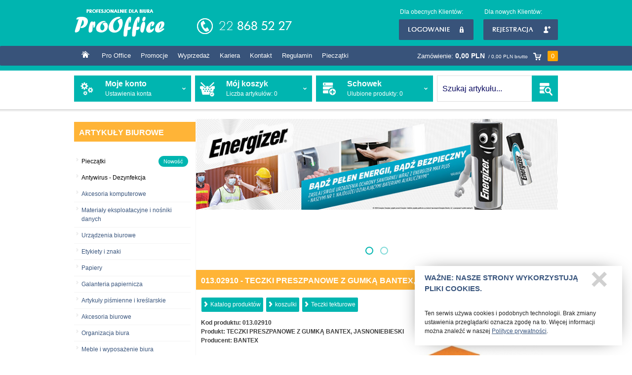

--- FILE ---
content_type: text/html
request_url: https://www.prooffice.waw.pl/koszulki-1/teczki-tekturowe/013-02910-teczki-preszpanowe-z-gumka-bantex-jasnoniebieski-1934.html
body_size: 17124
content:
<!DOCTYPE html>
<html lang="pl">
<head> 
<meta http-equiv="Content-Type" content="text/html; charset=ISO-8859-2">
<link href="/favicon.ico" rel="shortcut icon">
<title>Artykuły Biurowe i Szkolne - Pro Office Warszawa - Opis produktu</title> 
<meta name="keywords" content="Wykonane, bardzo, mocnego, kartonu., Trzy, wewnętrzne, skrzydła., Narożnikowe, płaskie, gumki, zamykające, kolorze, teczki., Format:">
<meta name="description" content=". Wykonane z bardzo mocnego kartonu. Trzy wewnętrzne skrzydła. Narożnikowe, płaskie gumki zamykające w kolorze teczki. Format:">
<meta name="viewport" content="width=device-width, initial-scale=1, maximum-scale=1"> 
<!--[if IE]><meta http-equiv='X-UA-Compatible' content='IE=edge,chrome=1'><![endif]-->
<link href="/humans.txt" rel="author">
<meta name="google-site-verification" content="SgrUzFTI0qjOWp61bBJVgIp6gv4itO1YIhYoaRZA15E" />
<meta property="og:url" content="https://www.prooffice.waw.pl">
<meta property="og:title" content="Pro Office">          
<meta property="og:site_name" content="Artykuły Biurowe i Szkolne - Pro Office Warszawa - Opis produktu">
<meta property="og:description" content=". Wykonane z bardzo mocnego kartonu. Trzy wewnętrzne skrzydła. Narożnikowe, płaskie gumki zamykające w kolorze teczki. Format:">
<meta property="og:type" content="company">
<meta property="og:image" content="https://www.prooffice.waw.pl/images/logo.png"/> 
<link rel="stylesheet" media="screen" href="/styles_21a979c32b976716e8efb47946f53023.css">   
<link rel="stylesheet" href="/font-awesome/css/font-awesome.min.css">
<!--[if lt IE 9]><script src="/scripts/html5.js"></script><![endif]-->    
<!--[if lte IE 7]><link rel="stylesheet" href="/scripts/lte_ie7.css" media="screen"><![endif]-->
<!--[if lte IE 6]><link rel="stylesheet" href="/scripts/lte_ie6.css" media="screen"><![endif]-->
<!--[if IE 7]><link rel="stylesheet" href="/scripts/ie7.css" media="screen"><![endif]-->                                                                    
<script src="//ajax.googleapis.com/ajax/libs/jquery/1.8.3/jquery.min.js"></script>      
<script src="/scripts/scripts.min.js?v=0.1" type="text/javascript"></script>    

<script type="text/javascript">var logged="";</script>   
</head>
<body>      
<div class="wrapper">
     
    <div class="header-wrapper">
        <div class="header-container">
            <div class="header">
                <div class="header-logo">
                    <a href="/" title="Strona główna"><img src="/images/logo.png" alt="Strona główna" height="63" /></a>
                </div>
                <div class="header-menu-container">
                    <div class="buttons-container">
                                                <div class="header-login">
                            Dla obecnych Klientów:<br>
                            <ul>
                                <li>
                                    <a href="/logowanie" class="button-login">Logowanie</a>
                                    <ul>
                                        <li>
                                            <form name="login-miniform" action="/logowanie?action=process" method="post">
                                            <div class="header-login-form-input-login"><input type="text" name="login" maxlength="40" placeholder="E-mail"></div>
                                            <div class="header-login-form-input-pass"><input type="password" name="password" maxlength="40" placeholder="Hasło"></div>
                                            <div class="clear"></div>
                                            <div class="header-login-form-rememberme"><input type="checkbox" name="rememberme" id="rememberme" value="1"><label for="rememberme">Pamiętaj mnie</label></div>
                                            <div class="clear"></div>
                                            <div class="header-login-form-remindme"><a href="/przypomnienie-hasla">Nie pamiętasz hasła?</a></div>
                                            <div class="header-login-form-submit">                                                
                                                <button type="submit">Zaloguj się</button></div>
                                            </form>
                                        </li>
                                    </ul>
                                </li>
                            </ul>
                        </div>
                        <div class="header-register">
                            Dla nowych Klientów:<br>
                            <ul>
                                <li>
                                    <a href="/rejestracja" class="button-register">Rejestracja</a>
                                </li>
                            </ul>
                        </div>
                                                                    </div>
                </div><!--header-menu-container--> 
                <div class="clear"></div>
            </div><!--header-->
            <div class="clear"></div>
            <div class="header-bottom-menu">
                <div class="menu-container">
                    <ul>  
                        <li class="menu-buttons-top"><a href="/"><img src="/images/home.png" alt="Strona główna"></a></li><li class="menu-buttons-top"><a href="/pro-office.php" title="Kim jesteśmy, czym się zajmujemy">Pro Office</a></li><li class="menu-buttons-top"><a href="/promocje" title="Nasze promocje">Promocje</a></li><li class="menu-buttons-top"><a href="/wyprzedaz" title="Wyprzedaż artykułów">Wyprzedaż</a></li><li class="menu-buttons-top"><a href="/kariera" title="Rekrutacja pracowników">Kariera</a></li><li class="menu-buttons-top"><a href="/kontakt" title="Skontaktuj się z nami">Kontakt</a></li><li class="menu-buttons-top"><a href="/regulamin" title="Regulamin korzystania z e-sklepu">Regulamin</a></li><li class="menu-buttons-top"><a href="/pieczatki.php" title="Pieczątki">Pieczątki</a></li>                        <li class="menu-buttons-top cart-summary"><a href="/zamowienie" class="total_netto" title="Moje konto">Zamówienie: <b>0,00 PLN</b> <span class="total_brutto_price">/ 0,00 PLN brutto</span><span class="cart-icon"><img src="/images/header-cart-icon.png" alt="Liczba produktów w koszyku"></span><span class="total-products-span">0</span></a></li>      
                    </ul>
                    <div class="clear"></div> 
                </div><!--menu-container-->
                <div class="clear"></div> 
            </div><!--header-bottom-->
            <div class="clear"></div>
        </div><!--header-container--> 
                <div class="clear"></div> 
        <div class="account-menu-wrapper">
                        <div class="account-menu">
                <ul>
                    <li class="b1">
                        <a href="/moje-konto">
                            <div class="icon"></div>
                            <h2>Moje konto</h2>
                            <span>Ustawienia konta</span>
                        </a>
                                                
                    </li>
                    <li class="b2">
                        <a href="/zamowienie">
                            <div class="icon"></div>
                            <h2>Mój koszyk</h2>
                            <span>Liczba artykułów: <span class="total_products">0</span> </span>  
                        </a>
                                            </li>    
                                        <li class="b3">
                        <a href="/schowek">
                            <div class="icon"></div>
                            <h2>Schowek</h2>
                            <span>Ulubione produkty: <span id="total_favorites_products">0</span></span>
                        </a>
                                            </li>
                    <li class="b4">
                                                <form id="search_form" name="search_form" action="/artykuly-biurowe/" method="get" onsubmit="if($('#search_products_description').val() == 'Szukaj artykułu...') {$('#search_products_description').val('');}if($('#search_products_description').val().length < 3) {alert('Minimalna długość tekstu do wyszukania to 3 znaki!');return false;}">
                        <input name="szukaj" id="search_products_description" onfocus="focusSearch()" onblur="blurSearch()" autocomplete="off" onKeyPress="return submitenter(this,event)" value="Szukaj artykułu...">
                        <button id="search-button" type="submit">SZUKAJ</button>
                        </form>
                    </li>
                </ul>
            </div>
            <div class="clear"></div>
        </div>
        <div class="clear"></div>
                <div class="clear"></div>
    </div>
    <div class="clear"></div>
    <div class="page">
        <div class="main">
            <div class="col-left">
                <h2>Artykuły biurowe</h2>
                <div id="catalogtree-wrapper">
                    <div id="catalogtree">
                            <ul id="browser" class="filetree">    
                            <li class="closed expandable"><a href="/pieczatki" title="Pieczątki"><span class="folder">Pieczątki <span class="new-badge">Nowość</span></span></a></li><li class="closed expandable"><a href="/antywirus-dezynfekcja/" title="Antywirus - Dezynfekcja"><span class="folder" >Antywirus - Dezynfekcja</span></a><ul></ul></li><li class="closed expandable"><span class="folder" ><a href="/akcesoria-komputerowe/" title="Akcesoria komputerowe">Akcesoria komputerowe</span></a><ul><li><a href="/akcesoria-komputerowe/myszy/" title="Myszy"><span class="file">Myszy</span></a></li><li><a href="/akcesoria-komputerowe/klawiatury/" title="Klawiatury"><span class="file">Klawiatury</span></a></li><li><a href="/akcesoria-komputerowe/podkladki-pod-myszy-i-produkty-ergonomiczne/" title="Podkładki pod myszy i produkty ergonomiczne"><span class="file">Podkładki pod myszy i produkty ergonomiczne</span></a></li><li><a href="/akcesoria-komputerowe/pudelka-i-stojaki-na-cd-dvd/" title="Pudełka i stojaki na CD/DVD"><span class="file">Pudełka i stojaki na CD/DVD</span></a></li><li><a href="/akcesoria-komputerowe/listwy-zasilajace/" title="Listwy zasilające"><span class="file">Listwy zasilające</span></a></li><li><a href="/akcesoria-komputerowe/lrodki-czyszczace/" title="Środki czyszczące"><span class="file">Środki czyszczące</span></a></li><li><a href="/akcesoria-komputerowe/podnozki/" title="Podnóżki"><span class="file">Podnóżki</span></a></li><li><a href="/akcesoria-komputerowe/uchwyty-podstawki-i-wysiegniki/" title="Uchwyty, podstawki i wysięgniki"><span class="file">Uchwyty, podstawki i wysięgniki</span></a></li><li><a href="/akcesoria-komputerowe/torby-na-notebooki/" title="Torby na notebooki"><span class="file">Torby na notebooki</span></a></li><li><a href="/akcesoria-komputerowe/glolniki/" title="Głośniki"><span class="file">Głośniki</span></a></li><li><a href="/akcesoria-komputerowe/sluchawki/" title="Słuchawki"><span class="file">Słuchawki</span></a></li></ul></li><li class="closed expandable"><span class="folder" ><a href="/materialy-eksploatacyjne-i-nosniki-danych/" title="Materiały eksploatacyjne i nośniki danych">Materiały eksploatacyjne i nośniki danych</span></a><ul><li><a href="/materialy-eksploatacyjne-i-nosniki-danych/tusze-i-tonery-do-drukarek/" title="Tusze i tonery do drukarek"><span class="file">Tusze i tonery do drukarek</span></a></li><li><a href="/materialy-eksploatacyjne-i-nosniki-danych/plyty-cd/" title="Płyty CD"><span class="file">Płyty CD</span></a></li><li><a href="/materialy-eksploatacyjne-i-nosniki-danych/plyty-dvd/" title="Płyty DVD"><span class="file">Płyty DVD</span></a></li><li><a href="/materialy-eksploatacyjne-i-nosniki-danych/noasaniki-danych/" title="Nośniki danych"><span class="file">Nośniki danych</span></a></li></ul></li><li class="closed expandable"><span class="folder" ><a href="/urzadzenia-biurowe/" title="Urządzenia biurowe">Urządzenia biurowe</span></a><ul><li><a href="/urzadzenia-biurowe/niszczarki/" title="Niszczarki"><span class="file">Niszczarki</span></a></li><li><a href="/urzadzenia-biurowe/gilotyny/" title="Gilotyny"><span class="file">Gilotyny</span></a></li><li><a href="/urzadzenia-biurowe/trymery/" title="Trymery"><span class="file">Trymery</span></a></li><li><a href="/urzadzenia-biurowe/kalkulatory/" title="Kalkulatory"><span class="file">Kalkulatory</span></a></li><li><a href="/urzadzenia-biurowe/oczyszczacze-powietrza/" title="Oczyszczacze powietrza"><span class="file">Oczyszczacze powietrza</span></a></li><li><a href="/urzadzenia-biurowe/liczarki-baknotow/" title="Liczarki  baknotów"><span class="file">Liczarki  baknotów</span></a></li><li><a href="/urzadzenia-biurowe/latarki/" title="Latarki"><span class="file">Latarki</span></a></li><li><a href="/urzadzenia-biurowe/baterie/" title="Baterie"><span class="file">Baterie</span></a></li><li><a href="/urzadzenia-biurowe/zarowki/" title="Żarówki"><span class="file">Żarówki</span></a></li></ul></li><li class="closed expandable"><span class="folder" ><a href="/etykiety-i-znaki/" title="Etykiety i znaki">Etykiety i znaki</span></a><ul><li><a href="/etykiety-i-znaki/etykiety-uniwersalne-grand/" title="Etykiety uniwersalne Grand"><span class="file">Etykiety uniwersalne Grand</span></a></li><li><a href="/etykiety-i-znaki/etykiety-uniwersalne-avery-zweckform/" title="Etykiety uniwersalne Avery Zweckform"><span class="file">Etykiety uniwersalne Avery Zweckform</span></a></li><li><a href="/etykiety-i-znaki/etykiety-uniwersalne-europe-100/" title="Etykiety uniwersalne Europe 100"><span class="file">Etykiety uniwersalne Europe 100</span></a></li><li><a href="/etykiety-i-znaki/etykiety-adresowe-i-wysylkowe-avery-zweckform/" title="Etykiety adresowe i wysyłkowe Avery Zweckform"><span class="file">Etykiety adresowe i wysyłkowe Avery Zweckform</span></a></li><li><a href="/etykiety-i-znaki/etykiety-specjalistyczne-avery-zweckform/" title="Etykiety specjalistyczne Avery Zweckform"><span class="file">Etykiety specjalistyczne Avery Zweckform</span></a></li><li><a href="/etykiety-i-znaki/etykiety-uniwersalne-emerson/" title="Etykiety uniwersalne Emerson"><span class="file">Etykiety uniwersalne Emerson</span></a></li><li><a href="/etykiety-i-znaki/folie-awery-zweckform/" title="Folie Awery Zweckform"><span class="file">Folie Awery Zweckform</span></a></li><li><a href="/etykiety-i-znaki/drukarki-etykiet-i-metkownice/" title="Drukarki etykiet i metkownice"><span class="file">Drukarki etykiet i metkownice</span></a></li><li><a href="/etykiety-i-znaki/asarodki-do-usuwania-etykiet/" title="Środki do usuwania etykiet"><span class="file">Środki do usuwania etykiet</span></a></li><li><a href="/etykiety-i-znaki/identyfikatory-znaki-i-systemy-informacyjne/" title="Identyfikatory, znaki i systemy informacyjne"><span class="file">Identyfikatory, znaki i systemy informacyjne</span></a></li><li><a href="/etykiety-i-znaki/ramki-magnetyczne/" title="Ramki magnetyczne"><span class="file">Ramki magnetyczne</span></a></li><li><a href="/etykiety-i-znaki/system-drukowania-leitz-icon/" title="System drukowania Leitz Icon"><span class="file">System drukowania Leitz Icon</span></a></li></ul></li><li class="closed expandable"><span class="folder" ><a href="/papiery/" title="Papiery">Papiery</span></a><ul><li><a href="/papiery/papiery-biurowe-biale/" title="Papiery biurowe białe"><span class="file">Papiery biurowe białe</span></a></li><li><a href="/papiery/papiery-biurowe-kolorowe/" title="Papiery biurowe kolorowe"><span class="file">Papiery biurowe kolorowe</span></a></li><li><a href="/papiery/papiery-ozdobne/" title="Papiery ozdobne"><span class="file">Papiery ozdobne</span></a></li><li><a href="/papiery/papier-do-drukarki-iglowej/" title="Papiery do drukarek igłowych"><span class="file">Papiery do drukarek igłowych</span></a></li><li><a href="/papiery/rolki/" title="Rolki"><span class="file">Rolki</span></a></li><li><a href="/papiery/papiery-do-ploterow/" title="Papiery do ploterów"><span class="file">Papiery do ploterów</span></a></li><li><a href="/papiery/papier-wizytowkowy/" title="Papier wizytówkowy"><span class="file">Papier wizytówkowy</span></a></li><li><a href="/papiery/papier-kancelaryjny/" title="Papier kancelaryjny"><span class="file">Papier kancelaryjny</span></a></li><li><a href="/papiery/papier-pakowy/" title="Papier pakowy"><span class="file">Papier pakowy</span></a></li><li><a href="/papiery/papiery-fotograficzne/" title="Papiery fotograficzne"><span class="file">Papiery fotograficzne</span></a></li></ul></li><li class="closed expandable"><span class="folder" ><a href="/galanteria-papiernicza/" title="Galanteria papiernicza">Galanteria papiernicza</span></a><ul><li><a href="/galanteria-papiernicza/koperty/" title="Koperty"><span class="file">Koperty</span></a></li><li><a href="/galanteria-papiernicza/torby-papierowe/" title="Torby papierowe"><span class="file">Torby papierowe</span></a></li><li><a href="/galanteria-papiernicza/notesy-samoprzylepne-i-dyspensery/" title="Notesy samoprzylepne i dyspensery"><span class="file">Notesy samoprzylepne i dyspensery</span></a></li><li><a href="/galanteria-papiernicza/zakladki-indeksujace/" title="Zakładki indeksujące"><span class="file">Zakładki indeksujące</span></a></li><li><a href="/galanteria-papiernicza/zeszyty/" title="Zeszyty"><span class="file">Zeszyty</span></a></li><li><a href="/galanteria-papiernicza/brystol/" title="Brystol"><span class="file">Brystol</span></a></li><li><a href="/galanteria-papiernicza/kolonotatniki/" title="Kołonotatniki"><span class="file">Kołonotatniki</span></a></li><li><a href="/galanteria-papiernicza/bloki/" title="Bloki"><span class="file">Bloki</span></a></li><li><a href="/galanteria-papiernicza/wklady-do-segregatora/" title="Wkłady do segregatora"><span class="file">Wkłady do segregatora</span></a></li><li><a href="/galanteria-papiernicza/skorowidze-na-spirali/" title="Skorowidze na spirali"><span class="file">Skorowidze na spirali</span></a></li><li><a href="/galanteria-papiernicza/druki/" title="Druki"><span class="file">Druki</span></a></li><li><a href="/galanteria-papiernicza/produkty-ekologiczne/" title="Produkty ekologiczne"><span class="file">Produkty ekologiczne</span></a></li></ul></li><li class="closed expandable"><span class="folder" ><a href="/artykuly-pismienne-i-kreslarskie/" title="Artykuły piśmienne i kreślarskie">Artykuły piśmienne i kreślarskie</span></a><ul><li><a href="/artykuly-pismienne-i-kreslarskie/dlugopisy/" title="Długopisy"><span class="file">Długopisy</span></a></li><li><a href="/artykuly-pismienne-i-kreslarskie/dlugopisy-i-pialra-lzelowe/" title="Długopisy i pióra żelowe"><span class="file">Długopisy i pióra żelowe</span></a></li><li><a href="/artykuly-pismienne-i-kreslarskie/atrament-i-naboje-do-pior/" title="Atrament i naboje do piór"><span class="file">Atrament i naboje do piór</span></a></li><li><a href="/artykuly-pismienne-i-kreslarskie/piora-kulkowe-i-cienkopisy/" title="Pióra kulkowe i cienkopisy"><span class="file">Pióra kulkowe i cienkopisy</span></a></li><li><a href="/artykuly-pismienne-i-kreslarskie/ekskluzywne-przybory-do-pisania/" title="Ekskluzywne przybory do pisania"><span class="file">Ekskluzywne przybory do pisania</span></a></li><li><a href="/artykuly-pismienne-i-kreslarskie/foliopisy/" title="Foliopisy"><span class="file">Foliopisy</span></a></li><li><a href="/artykuly-pismienne-i-kreslarskie/flamastry/" title="Flamastry"><span class="file">Flamastry</span></a></li><li><a href="/artykuly-pismienne-i-kreslarskie/markery-permanentne/" title="Markery permanentne"><span class="file">Markery permanentne</span></a></li><li><a href="/artykuly-pismienne-i-kreslarskie/markery-suchoscieralne/" title="Markery suchościeralne"><span class="file">Markery suchościeralne</span></a></li><li><a href="/artykuly-pismienne-i-kreslarskie/markery-do-cd/" title="Markery do CD"><span class="file">Markery do CD</span></a></li><li><a href="/artykuly-pismienne-i-kreslarskie/markery-olejowe/" title="Markery olejowe"><span class="file">Markery olejowe</span></a></li><li><a href="/artykuly-pismienne-i-kreslarskie/zakreslacze/" title="Zakreślacze"><span class="file">Zakreślacze</span></a></li><li><a href="/artykuly-pismienne-i-kreslarskie/olowki-automatyczne/" title="Ołówki automatyczne"><span class="file">Ołówki automatyczne</span></a></li><li><a href="/artykuly-pismienne-i-kreslarskie/grafity-do-olowkow/" title="Grafity do ołówków"><span class="file">Grafity do ołówków</span></a></li><li><a href="/artykuly-pismienne-i-kreslarskie/olowki-drewniane/" title="Ołówki drewniane"><span class="file">Ołówki drewniane</span></a></li><li><a href="/artykuly-pismienne-i-kreslarskie/gumki/" title="Gumki"><span class="file">Gumki</span></a></li><li><a href="/artykuly-pismienne-i-kreslarskie/temperowki/" title="Temperówki"><span class="file">Temperówki</span></a></li><li><a href="/artykuly-pismienne-i-kreslarskie/korektory/" title="Korektory"><span class="file">Korektory</span></a></li><li><a href="/artykuly-pismienne-i-kreslarskie/tuby/" title="Tuby"><span class="file">Tuby</span></a></li><li><a href="/artykuly-pismienne-i-kreslarskie/linijki/" title="Linijki"><span class="file">Linijki</span></a></li><li><a href="/artykuly-pismienne-i-kreslarskie/marker-z-farba-olejowa/" title="Marker z farbą olejową"><span class="file">Marker z farbą olejową</span></a></li><li><a href="/artykuly-pismienne-i-kreslarskie/markery-kredowe/" title="Markery kredowe"><span class="file">Markery kredowe</span></a></li><li><a href="/artykuly-pismienne-i-kreslarskie/cyrkle/" title="Cyrkle"><span class="file">Cyrkle</span></a></li><li><a href="/artykuly-pismienne-i-kreslarskie/lupy/" title="Lupy"><span class="file">Lupy</span></a></li></ul></li><li class="closed expandable"><span class="folder" ><a href="/akcesoria-biurowe/" title="Akcesoria biurowe">Akcesoria biurowe</span></a><ul><li><a href="/akcesoria-biurowe/dziurkacze/" title="Dziurkacze"><span class="file">Dziurkacze</span></a></li><li><a href="/akcesoria-biurowe/zszywacze/" title="Zszywacze"><span class="file">Zszywacze</span></a></li><li><a href="/akcesoria-biurowe/rozszywacze/" title="Rozszywacze"><span class="file">Rozszywacze</span></a></li><li><a href="/akcesoria-biurowe/zszywki/" title="Zszywki"><span class="file">Zszywki</span></a></li><li><a href="/akcesoria-biurowe/spinacze-klipy-pinezki/" title="Spinacze, klipy, pinezki"><span class="file">Spinacze, klipy, pinezki</span></a></li><li><a href="/akcesoria-biurowe/gumki-recepturki-woreczki-strunowe-sznurki/" title="Gumki recepturki, woreczki strunowe, sznurki"><span class="file">Gumki recepturki, woreczki strunowe, sznurki</span></a></li><li><a href="/akcesoria-biurowe/nawilzacze/" title="Nawilżacze"><span class="file">Nawilżacze</span></a></li><li><a href="/akcesoria-biurowe/nozyczki/" title="Nożyczki"><span class="file">Nożyczki</span></a></li><li><a href="/akcesoria-biurowe/nozyki-biurowe-i-ostrza/" title="Nożyki biurowe i ostrza"><span class="file">Nożyki biurowe i ostrza</span></a></li><li><a href="/akcesoria-biurowe/tasmy-klejace-i-dyspensery/" title="Taśmy klejące i dyspensery"><span class="file">Taśmy klejące i dyspensery</span></a></li><li><a href="/akcesoria-biurowe/folia-stretch/" title="Folia stretch"><span class="file">Folia stretch</span></a></li><li><a href="/akcesoria-biurowe/kleje/" title="Kleje"><span class="file">Kleje</span></a></li><li><a href="/akcesoria-biurowe/artykuly-stemplarskie/" title="Artykuły stemplarskie"><span class="file">Artykuły stemplarskie</span></a></li><li><a href="/akcesoria-biurowe/folia-ochronna/" title="Folia ochronna"><span class="file">Folia ochronna</span></a></li><li><a href="/akcesoria-biurowe/akcesoria-do-pakowania-i-wysylek/" title="Akcesoria do pakowania i wysyłek"><span class="file">Akcesoria do pakowania i wysyłek</span></a></li></ul></li><li class="closed expandable"><span class="folder" ><a href="/organizacja-biura/" title="Organizacja biura">Organizacja biura</span></a><ul><li><a href="/organizacja-biura/przyborniki/" title="Przyborniki"><span class="file">Przyborniki</span></a></li><li><a href="/organizacja-biura/zestawy-nabiurkowe/" title="Zestawy nabiurkowe"><span class="file">Zestawy nabiurkowe</span></a></li><li><a href="/organizacja-biura/stojaki-na-katalogi/" title="Stojaki na katalogi"><span class="file">Stojaki na katalogi</span></a></li><li><a href="/organizacja-biura/szuflady-i-moduly-szufladowe/" title="Szuflady i moduły szufladowe"><span class="file">Szuflady i moduły szufladowe</span></a></li><li><a href="/organizacja-biura/podklady-na-biurko/" title="Podkłady na biurko"><span class="file">Podkłady na biurko</span></a></li><li><a href="/organizacja-biura/ksiazki-do-podpisu-i-kancelaryjne/" title="Książki do podpisu i kancelaryjne"><span class="file">Książki do podpisu i kancelaryjne</span></a></li><li><a href="/organizacja-biura/deski-z-klipem/" title="Deski z klipem"><span class="file">Deski z klipem</span></a></li><li><a href="/organizacja-biura/wizytowniki/" title="Wizytowniki"><span class="file">Wizytowniki</span></a></li><li><a href="/organizacja-biura/torby-i-teczki/" title="Torby i teczki"><span class="file">Torby i teczki</span></a></li><li><a href="/organizacja-biura/etykiety-do-pojemnikow/" title="Etykiety do pojemników"><span class="file">Etykiety do pojemników</span></a></li><li><a href="/organizacja-biura/wagi/" title="Wagi"><span class="file">Wagi</span></a></li><li><a href="/organizacja-biura/miarki/" title="Miarki"><span class="file">Miarki</span></a></li><li><a href="/organizacja-biura/kieszenie-i-listwy-samoprzylepne/" title="Kieszenie i listwy samoprzylepne"><span class="file">Kieszenie i listwy samoprzylepne</span></a></li></ul></li><li class="closed expandable"><span class="folder" ><a href="/meble-i-wyposazenie-biura/" title="Meble i wyposażenie biura">Meble i wyposażenie biura</span></a><ul><li><a href="/meble-i-wyposazenie-biura/zestawy-meblowe/" title="Zestawy meblowe"><span class="file">Zestawy meblowe</span></a></li><li><a href="/meble-i-wyposazenie-biura/krzesla-stacjonarne/" title="Krzesła stacjonarne"><span class="file">Krzesła stacjonarne</span></a></li><li><a href="/meble-i-wyposazenie-biura/krzesla-obrotowe/" title="Krzesła obrotowe"><span class="file">Krzesła obrotowe</span></a></li><li><a href="/meble-i-wyposazenie-biura/fotele-gabinetowe/" title="Fotele gabinetowe"><span class="file">Fotele gabinetowe</span></a></li><li><a href="/meble-i-wyposazenie-biura/maty-ochronne-pod-krzesla/" title="Maty ochronne pod krzesła"><span class="file">Maty ochronne pod krzesła</span></a></li><li><a href="/meble-i-wyposazenie-biura/szafy-i-regaly-metalowe/" title="Szafy i regały metalowe"><span class="file">Szafy i regały metalowe</span></a></li><li><a href="/meble-i-wyposazenie-biura/apteczki-i-szafki-na-klucze/" title="Apteczki i szafki na klucze"><span class="file">Apteczki i szafki na klucze</span></a></li><li><a href="/meble-i-wyposazenie-biura/kasetki-i-tacki-na-pieniadze/" title="Kasetki i tacki na pieniądze"><span class="file">Kasetki i tacki na pieniądze</span></a></li><li><a href="/meble-i-wyposazenie-biura/lampki-biurowe/" title="Lampki biurowe"><span class="file">Lampki biurowe</span></a></li><li><a href="/meble-i-wyposazenie-biura/ramy-aluminiowe/" title="Ramy aluminiowe"><span class="file">Ramy aluminiowe</span></a></li><li><a href="/meble-i-wyposazenie-biura/wieszaki/" title="Wieszaki"><span class="file">Wieszaki</span></a></li><li><a href="/meble-i-wyposazenie-biura/antyramy/" title="Antyramy"><span class="file">Antyramy</span></a></li><li><a href="/meble-i-wyposazenie-biura/kosze-na-smieci/" title="Kosze na śmieci"><span class="file">Kosze na śmieci</span></a></li><li><a href="/meble-i-wyposazenie-biura/zegary/" title="Zegary"><span class="file">Zegary</span></a></li></ul></li><li class="closed expandable"><span class="folder" ><a href="/prezentacja-i-konferencja/" title="Prezentacja i konferencja">Prezentacja i konferencja</span></a><ul><li><a href="/prezentacja-i-konferencja/projektory/" title="Projektory"><span class="file">Projektory</span></a></li><li><a href="/prezentacja-i-konferencja/rzutniki/" title="Rzutniki"><span class="file">Rzutniki</span></a></li><li><a href="/prezentacja-i-konferencja/folie-prezentacyjne/" title="Folie prezentacyjne"><span class="file">Folie prezentacyjne</span></a></li><li><a href="/prezentacja-i-konferencja/stoliki-multimedialne/" title="Stoliki multimedialne"><span class="file">Stoliki multimedialne</span></a></li><li><a href="/prezentacja-i-konferencja/ekrany/" title="Ekrany"><span class="file">Ekrany</span></a></li><li><a href="/prezentacja-i-konferencja/wskazniki/" title="Wskaźniki"><span class="file">Wskaźniki</span></a></li><li><a href="/prezentacja-i-konferencja/flipcharty-i-bloki/" title="Flipcharty i bloki"><span class="file">Flipcharty i bloki</span></a></li><li><a href="/prezentacja-i-konferencja/tablice-suchoscieralno-magnetyczne-i-akcesoria/" title="Tablice suchościeralno-magnetyczne i akcesoria"><span class="file">Tablice suchościeralno-magnetyczne i akcesoria</span></a></li><li><a href="/prezentacja-i-konferencja/tablice-korkowe/" title="Tablice korkowe"><span class="file">Tablice korkowe</span></a></li><li><a href="/prezentacja-i-konferencja/stojaki-gabloty/" title="Stojaki, gabloty"><span class="file">Stojaki, gabloty</span></a></li><li><a href="/prezentacja-i-konferencja/systemy-prezentacji/" title="Systemy prezentacji"><span class="file">Systemy prezentacji</span></a></li></ul></li><li><a href="/koszulki-1/" title="koszulki"><span class="opened_folder" >koszulki</span></a><ul style="display:block;"><li><a href="/koszulki-1/segregatory-a5-i-bankowe/" title="Segregatory A5 i bankowe"><span class="file">Segregatory A5 i bankowe</span></a></li><li><a href="/koszulki-1/segregatory-a4/" title="Segregatory A4"><span class="file">Segregatory A4</span></a></li><li><a href="/koszulki-1/segregatory-ringowe/" title="Segregatory ringowe"><span class="file">Segregatory ringowe</span></a></li><li><a href="/koszulki-1/segregatory-ofertowe/" title="Segregatory ofertowe"><span class="file">Segregatory ofertowe</span></a></li><li><a href="/koszulki-1/segregatory-inne/" title="Segregatory inne"><span class="file">Segregatory inne</span></a></li><li><a href="/koszulki-1/etykiety-i-przekladki-avery-zweckform/" title="Etykiety i przekładki Avery Zweckform"><span class="file">Etykiety i przekładki Avery Zweckform</span></a></li><li><a href="/koszulki-1/etykiety-do-segregatoralw/" title="Etykiety do segregatorów"><span class="file">Etykiety do segregatorów</span></a></li><li><a href="/koszulki-1/koszulki/" title="Koszulki"><span class="file">Koszulki</span></a></li><li><a href="/koszulki-1/ofertowki/" title="Ofertówki"><span class="file">Ofertówki</span></a></li><li><a href="/koszulki-1/przekladki/" title="Przekładki"><span class="file">Przekładki</span></a></li><li><a href="/koszulki-1/skoroszyty/" title="Skoroszyty"><span class="file">Skoroszyty</span></a></li><li><a href="/koszulki-1/teczki-tekturowe/" title="Teczki tekturowe"><span class="selectedItem">Teczki tekturowe</span></a></li><li><a href="/koszulki-1/teczki-polipropylenowe/" title="Teczki polipropylenowe"><span class="file">Teczki polipropylenowe</span></a></li><li><a href="/koszulki-1/teczki-do-akt-osobowych/" title="Teczki do akt osobowych"><span class="file">Teczki do akt osobowych</span></a></li><li><a href="/koszulki-1/albumy-ofertowe-pentel-recycology-/" title="Albumy ofertowe pentel recycology "><span class="file">Albumy ofertowe pentel recycology </span></a></li><li><a href="/koszulki-1/albumy-ofertowe/" title="Albumy ofertowe"><span class="file">Albumy ofertowe</span></a></li><li><a href="/koszulki-1/skoroszyty-i-teczki-zawieszane/" title="Skoroszyty i teczki zawieszane"><span class="file">Skoroszyty i teczki zawieszane</span></a></li><li><a href="/koszulki-1/pojemniki-na-teczki-zawieszkowe/" title="Pojemniki na teczki zawieszkowe"><span class="file">Pojemniki na teczki zawieszkowe</span></a></li><li><a href="/koszulki-1/pudla-archiwizacyjne/" title="Pudła archiwizacyjne"><span class="file">Pudła archiwizacyjne</span></a></li><li><a href="/koszulki-1/pojemniki-kartony/" title="Pojemniki, kartony"><span class="file">Pojemniki, kartony</span></a></li></ul></li><li class="closed expandable"><span class="folder" ><a href="/artykuly-plastyczne-i-dekoracyjne-dla-dzieci/" title="Artykuły plastyczne i dekoracyjne dla dzieci">Artykuły plastyczne i dekoracyjne dla dzieci</span></a><ul><li><a href="/artykuly-plastyczne-i-dekoracyjne-dla-dzieci/balony/" title="Balony"><span class="file">Balony</span></a></li><li><a href="/artykuly-plastyczne-i-dekoracyjne-dla-dzieci/farby/" title="Farby"><span class="file">Farby</span></a></li><li><a href="/artykuly-plastyczne-i-dekoracyjne-dla-dzieci/masa-plastyczna/" title="Masa plastyczna"><span class="file">Masa plastyczna</span></a></li><li><a href="/artykuly-plastyczne-i-dekoracyjne-dla-dzieci/pastele-do-tkanin/" title="Pastele do tkanin"><span class="file">Pastele do tkanin</span></a></li><li><a href="/artykuly-plastyczne-i-dekoracyjne-dla-dzieci/pedzle/" title="Pędzle"><span class="file">Pędzle</span></a></li><li><a href="/artykuly-plastyczne-i-dekoracyjne-dla-dzieci/kredki-238/" title="Kredki"><span class="file">Kredki</span></a></li><li><a href="/artykuly-plastyczne-i-dekoracyjne-dla-dzieci/plastelina-ciastolina/" title="Plastelina Ciastolina"><span class="file">Plastelina Ciastolina</span></a></li></ul></li><li class="closed expandable"><span class="folder" ><a href="/oprawa-dokumentow/" title="Oprawa dokumentów">Oprawa dokumentów</span></a><ul><li><a href="/oprawa-dokumentow/bindownice/" title="Bindownice"><span class="file">Bindownice</span></a></li><li><a href="/oprawa-dokumentow/termobindownice/" title="Termobindownice"><span class="file">Termobindownice</span></a></li><li><a href="/oprawa-dokumentow/laminatory/" title="Laminatory"><span class="file">Laminatory</span></a></li><li><a href="/oprawa-dokumentow/grzbiety-i-okladki-do-bindowania/" title="Grzbiety i okładki do bindowania"><span class="file">Grzbiety i okładki do bindowania</span></a></li><li><a href="/oprawa-dokumentow/folie-laminacyjne/" title="Folie laminacyjne"><span class="file">Folie laminacyjne</span></a></li></ul></li><li class="closed expandable"><span class="folder" ><a href="/artykuly-spozywcze-i-chemiczne-dla-biura/" title="Artykuły spożywcze i artykuły chemiczne">Artykuły spożywcze i artykuły chemiczne</span></a><ul><li><a href="/artykuly-spozywcze-i-chemiczne-dla-biura/herbata/" title="Herbata"><span class="file">Herbata</span></a></li><li><a href="/artykuly-spozywcze-i-chemiczne-dla-biura/kawa/" title="Kawa"><span class="file">Kawa</span></a></li><li><a href="/artykuly-spozywcze-i-chemiczne-dla-biura/dodatki-do-kawy-i-herbaty/" title="Dodatki do kawy i herbaty"><span class="file">Dodatki do kawy i herbaty</span></a></li><li><a href="/artykuly-spozywcze-i-chemiczne-dla-biura/napoje/" title="Woda Napoje Soki"><span class="file">Woda Napoje Soki</span></a></li><li><a href="/artykuly-spozywcze-i-chemiczne-dla-biura/przekaski/" title="Przekąski"><span class="file">Przekąski</span></a></li><li><a href="/artykuly-spozywcze-i-chemiczne-dla-biura/czajniki/" title="Czajniki"><span class="file">Czajniki</span></a></li><li><a href="/artykuly-spozywcze-i-chemiczne-dla-biura/art-higieniczne/" title="Art. higieniczne"><span class="file">Art. higieniczne</span></a></li><li><a href="/artykuly-spozywcze-i-chemiczne-dla-biura/naczynia-jednorazowe/" title="Naczynia jednorazowe"><span class="file">Naczynia jednorazowe</span></a></li><li><a href="/artykuly-spozywcze-i-chemiczne-dla-biura/chemia-gospodarcza/" title="Chemia gospodarcza"><span class="file">Chemia gospodarcza</span></a></li></ul></li><li class="closed expandable"><span class="folder" ><a href="/artykuly-bhp/" title="Artykuły BHP">Artykuły BHP</span></a><ul><li><a href="/artykuly-bhp/ochrona-dloni-rakawice/" title="Ochrona dłoni - rękawice"><span class="file">Ochrona dłoni - rękawice</span></a></li><li><a href="/artykuly-bhp/ochrona-wzroku-okulary/" title="Ochrona wzroku - okulary"><span class="file">Ochrona wzroku - okulary</span></a></li><li><a href="/artykuly-bhp/ochrona-glowy-i-sluchu/" title="Ochrona głowy i słuchu"><span class="file">Ochrona głowy i słuchu</span></a></li><li><a href="/artykuly-bhp/ochrona-ciala-i-nalg/" title="Ochrona ciała i nóg"><span class="file">Ochrona ciała i nóg</span></a></li><li><a href="/artykuly-bhp/apteczki-i-srodki-opatrunkowe/" title="Apteczki i środki opatrunkowe"><span class="file">Apteczki i środki opatrunkowe</span></a></li></ul></li> 
                            </ul>
                    </div>
                </div>
                                                                                    <h1>Nasz adres</h1>
                <div style="padding:20px;background-color:#fff;border-bottom:1px #f5f5f5 solid;">
                    <address>
                        <b>Pro Office Spółka z o.o.</b><br />
Ul. Odlewnicza 4<br />
03-231 Warszawa<br />
<br />
NIP: 5223205658<br />
REGON: 389362180<br />
KRS: 0000908995<br />
<br />
<b>CENTRUM OBSŁUGI KLIENTA</b><br />
PONIEDZIAŁEK-PIĄTEK 8-16<br />
<br />
<b>Dział Obsługi Klienta:</b><br />
tel.: (22) 868 52 27<br />
faks: (22) 886 49 53<br />
e-mail: <a href="biuro@prooffice.waw.pl">biuro@prooffice.waw.pl</a><br />
<br />
<b>Składanie zamówień:</b><br />
tel.: (22) 868 52 27<br />
faks: (22) 886 49 53<br />
e-mail: <a href="ds@prooffice.waw.pl">ds@prooffice.waw.pl</a>                    </address>
                </div>
                            </div><!--col-left-->
            <div class="col-right">
                <div class="col-right-center"><link rel="stylesheet" type="text/css" href="/scripts/owl-carousel/owl.carousel.css"><link rel="stylesheet" type="text/css" href="/scripts/owl-carousel/owl.theme.css"><script src="/scripts/owl-carousel/owl.carousel.min.js" type="text/javascript"></script><div id="owl-banners" class="owl-carousel owl-theme"><div class="item"><a href="https://www.prooffice.waw.pl/artykuly-biurowe/?szukaj=energizer" ><img src="/banners/178.jpg" alt="https://www.prooffice.waw.pl/artykuly-biurowe/?szukaj=energizer"></a></div><div class="item"><a href="https://www.prooffice.waw.pl/artykuly-biurowe/?szukaj=stella" ><img src="/banners/159.jpg" alt="https://www.prooffice.waw.pl/artykuly-biurowe/?szukaj=stella"></a></div></div><script>$("#owl-banners").owlCarousel({
                                  navigation : false,
                                  slideSpeed : 300,
                                  paginationSpeed : 400,
                                  singleItem:true,
                                  autoPlay:true,
                                  stopOnHover:true,
                                  autoHeight:false
                                });</script><h1>013.02910 - Teczki preszpanowe z gumką Bantex, jasnoniebieski</h1>
        <div class="breadcrumbs">
            <ul>
                <li><a href="/artykuly-biurowe/" title="Katalog produktów">Katalog produktów</a></li>
                <li><a href="/koszulki-1/" title="koszulki">koszulki</a></li>                <li><a href="/koszulki-1/teczki-tekturowe/" title="Teczki tekturowe">Teczki tekturowe</a></li>            </ul>
        </div>   
<div class="content-container">                          
        <table border="0" cellpadding="0" cellspacing="0" width="100%">
            <tr>
                <td valign="top" class="td-description">
                    <b>Kod produktu:</b> <strong class="product_title">013.02910</strong><br />                                        <b>Produkt:</b> <strong class="product_title">Teczki preszpanowe z gumką Bantex, jasnoniebieski</strong><br />
                    <b>Producent:</b> <strong class="product_title">Bantex</strong><br />
                    <br>
                    <span class="product_description">
                                            . Wykonane z bardzo mocnego kartonu<br />
. Trzy wewnętrzne skrzydła<br />
. Narożnikowe, płaskie gumki zamykające w kolorze teczki<br />
. Format: A4 
                        <br />
                      
                                        </span> 
                    <br><br>
                                    </td>   
                                <td valign="top" align="left"><br>
                    <img class="product_image" id="product_image_1934" src="/products_l/1934.jpg?1769389269" border="0"></td>
                </td>    
                            </tr> 
            <tr> 
                <td colspan="2"><br /><div  class="box">
<table class="boxTable">
	<tr>
		<td>
			<table class="boxTable">
				<tr>
					<td>
                        											<fieldset>									
						<table class="boxTable" id="checkboxColumn1933">
							<tr>
								<td class="box_header" style="width:9%;">Zamów</td>
																	<td class="box_header" style="width:20%;">Kod produktu</td>
									<td class="box_header" style="width:20%;">Kolor</td>
																<td class="box_header" style="width:10%;">Jedn.</td>
								<td class="box_header">Cena</td>
								<td class="box_header" width="25%" style="padding-right:5px;text-align:right;">Ilość</td>
							</tr>
							<tr id="tr_1934">
								<td class="box_row">
																																	<input type="checkbox" class="product_checkbox" name="product_1934" id="product_1934" value="1934"><div id="product_in_order_1934" style="float:right;margin-top:2px;"></div>
																	<input type="hidden" class="product_index_1934"  value="013.02910">
									<input type="hidden" class="product_name_1934" value="Teczki preszpanowe z gumką Bantex, jasnoniebieski">
																	</td>
																<td class="box_row"><a href="/koszulki-1/teczki-tekturowe/013-02910-teczki-preszpanowe-z-gumka-bantex-jasnoniebieski-1934.html" title="013.02910 - Teczki preszpanowe z gumk&plusmn; Bantex, jasnoniebieski"><b>013.02910</b></a> </td>
																								<td class="box_row">jasnoniebieski</td>
																<td class="box_row">szt.</td>
								<td class="box_row">
                                    <span class="box-netto">6,66 PLN</span><span class="box-brutto">8,19 PLN brutto</span>								</td>
								<td class="box_row" style="padding-right:5px;">
																		<SPAN id="qstepper_1934" class="ui-stepper" style="float:right !important;">
									<button class="ui-stepper-minus" name="minus_1934" id="minus_1934">-</button>
																	<input type="text" class="quantity_1934" id="quantity_1934" name="quantity_1934" size="3" value="0" style="text-align:center;" autocomplete="off"> 
																	<input type="hidden" class="quantity_min_1934" id="quantity_min_1934" name="quantity_min_1934" value="1">
									<button class="ui-stepper-plus" name="plus_1934" id="plus_1934">+</button>
									</SPAN>
									                                    <script type="text/javascript">
                                            jQuery(function($){
                                             
                                                                                            $('#qstepper_1934').stepper({start:1, min:0, max:9999, step:1});
                                                                                    });        
                                    </script>
								</td>
							</tr>
							
							
																						<tr id="tr_1932">
									<td class="box_row">
																											<input type="checkbox" class="product_checkbox" name="product_1932" id="product_1932" value="1932"><div id="product_in_order_1932" style="float:right;margin-top:2px;"></div>
								
										<input type="hidden" class="product_index_1932" value="013.02900">
										<input type="hidden" class="product_name_1932" value="Teczki preszpanowe z gumką Bantex, czarny">
																			</td>
									<td class="box_row">
																		<a href="/koszulki-1/teczki-tekturowe/013-02900-teczki-preszpanowe-z-gumka-bantex-czarny-1932.html" title="013.02900 - Teczki preszpanowe z gumk&plusmn; Bantex, czarny"><b>013.02900</b></a> 																		</td>
									<td class="box_row">czarny</td>
									<td class="box_row">szt.</td>
									<td class="box_row">
                                    <span class="box-netto">6,66 PLN</span><span class="box-brutto">8,19 PLN brutto</span>									</td>
									<td class="box_row"  style="padding-right:5px;text-align:right;">
																				<SPAN id="qstepper_1932" class="ui-stepper" style="float:right !important;">
										<button class="ui-stepper-minus" name="minus_1932" id="minus_1932">-</button>
																					<input type="text" class="quantity_1932" id="quantity_1932" name="quantity_1932" size="3" value="0" style="text-align:center;" autocomplete="off"> 
																				<input type="hidden" class="quantity_min_1932" id="quantity_min_1932" name="quantity_min_1932" value="1">
										<button class="ui-stepper-plus" name="plus_1932" id="plus_1932">+</button>
										</SPAN>
										                                    <script type="text/javascript"> 
                                            jQuery(function($){        
                                                 
                                                                                                    $('#qstepper_1932').stepper({start:1, min:0, max:9999, step:1});
                                                 
                                            });        
                                        </script>
									</td>
									</tr>
																						<tr id="tr_1933">
									<td class="box_row">
																											<input type="checkbox" class="product_checkbox" name="product_1933" id="product_1933" value="1933"><div id="product_in_order_1933" style="float:right;margin-top:2px;"></div>
								
										<input type="hidden" class="product_index_1933" value="013.02800">
										<input type="hidden" class="product_name_1933" value="Teczki preszpanowe z gumką Bantex, czerwony">
																			</td>
									<td class="box_row">
																		<a href="/koszulki-1/teczki-tekturowe/013-02800-teczki-preszpanowe-z-gumka-bantex-czerwony-1933.html" title="013.02800 - Teczki preszpanowe z gumk&plusmn; Bantex, czerwony"><b>013.02800</b></a> 																		</td>
									<td class="box_row">czerwony</td>
									<td class="box_row">szt.</td>
									<td class="box_row">
                                    <span class="box-netto">6,66 PLN</span><span class="box-brutto">8,19 PLN brutto</span>									</td>
									<td class="box_row"  style="padding-right:5px;text-align:right;">
																				<SPAN id="qstepper_1933" class="ui-stepper" style="float:right !important;">
										<button class="ui-stepper-minus" name="minus_1933" id="minus_1933">-</button>
																					<input type="text" class="quantity_1933" id="quantity_1933" name="quantity_1933" size="3" value="0" style="text-align:center;" autocomplete="off"> 
																				<input type="hidden" class="quantity_min_1933" id="quantity_min_1933" name="quantity_min_1933" value="1">
										<button class="ui-stepper-plus" name="plus_1933" id="plus_1933">+</button>
										</SPAN>
										                                    <script type="text/javascript"> 
                                            jQuery(function($){        
                                                 
                                                                                                    $('#qstepper_1933').stepper({start:1, min:0, max:9999, step:1});
                                                 
                                            });        
                                        </script>
									</td>
									</tr>
																						<tr id="tr_1935">
									<td class="box_row">
																											<input type="checkbox" class="product_checkbox" name="product_1935" id="product_1935" value="1935"><div id="product_in_order_1935" style="float:right;margin-top:2px;"></div>
								
										<input type="hidden" class="product_index_1935" value="013.02930">
										<input type="hidden" class="product_name_1935" value="Teczki preszpanowe z gumką Bantex, jasnozielony">
																			</td>
									<td class="box_row">
																		<a href="/koszulki-1/teczki-tekturowe/013-02930-teczki-preszpanowe-z-gumka-bantex-jasnozielony-1935.html" title="013.02930 - Teczki preszpanowe z gumk&plusmn; Bantex, jasnozielony"><b>013.02930</b></a> 																		</td>
									<td class="box_row">jasnozielony</td>
									<td class="box_row">szt.</td>
									<td class="box_row">
                                    <span class="box-netto">6,66 PLN</span><span class="box-brutto">8,19 PLN brutto</span>									</td>
									<td class="box_row"  style="padding-right:5px;text-align:right;">
																				<SPAN id="qstepper_1935" class="ui-stepper" style="float:right !important;">
										<button class="ui-stepper-minus" name="minus_1935" id="minus_1935">-</button>
																					<input type="text" class="quantity_1935" id="quantity_1935" name="quantity_1935" size="3" value="0" style="text-align:center;" autocomplete="off"> 
																				<input type="hidden" class="quantity_min_1935" id="quantity_min_1935" name="quantity_min_1935" value="1">
										<button class="ui-stepper-plus" name="plus_1935" id="plus_1935">+</button>
										</SPAN>
										                                    <script type="text/javascript"> 
                                            jQuery(function($){        
                                                 
                                                                                                    $('#qstepper_1935').stepper({start:1, min:0, max:9999, step:1});
                                                 
                                            });        
                                        </script>
									</td>
									</tr>
																						<tr id="tr_1936">
									<td class="box_row">
																											<input type="checkbox" class="product_checkbox" name="product_1936" id="product_1936" value="1936"><div id="product_in_order_1936" style="float:right;margin-top:2px;"></div>
								
										<input type="hidden" class="product_index_1936" value="013.70134">
										<input type="hidden" class="product_name_1936" value="Teczki preszpanowe z gumką Bantex, pomarańczowy">
																			</td>
									<td class="box_row">
																		<a href="/koszulki-1/teczki-tekturowe/013-70134-teczki-preszpanowe-z-gumka-bantex-pomaranczowy-1936.html" title="013.70134 - Teczki preszpanowe z gumk&plusmn; Bantex, pomara&ntilde;czowy"><b>013.70134</b></a> 																		</td>
									<td class="box_row">pomarańczowy</td>
									<td class="box_row">szt.</td>
									<td class="box_row">
                                    <span class="box-netto">6,66 PLN</span><span class="box-brutto">8,19 PLN brutto</span>									</td>
									<td class="box_row"  style="padding-right:5px;text-align:right;">
																				<SPAN id="qstepper_1936" class="ui-stepper" style="float:right !important;">
										<button class="ui-stepper-minus" name="minus_1936" id="minus_1936">-</button>
																					<input type="text" class="quantity_1936" id="quantity_1936" name="quantity_1936" size="3" value="0" style="text-align:center;" autocomplete="off"> 
																				<input type="hidden" class="quantity_min_1936" id="quantity_min_1936" name="quantity_min_1936" value="1">
										<button class="ui-stepper-plus" name="plus_1936" id="plus_1936">+</button>
										</SPAN>
										                                    <script type="text/javascript"> 
                                            jQuery(function($){        
                                                 
                                                                                                    $('#qstepper_1936').stepper({start:1, min:0, max:9999, step:1});
                                                 
                                            });        
                                        </script>
									</td>
									</tr>
																						<tr id="tr_1937">
									<td class="box_row">
																											<input type="checkbox" class="product_checkbox" name="product_1937" id="product_1937" value="1937"><div id="product_in_order_1937" style="float:right;margin-top:2px;"></div>
								
										<input type="hidden" class="product_index_1937" value="013.03280">
										<input type="hidden" class="product_name_1937" value="Teczki preszpanowe z gumką Bantex, żółty">
																			</td>
									<td class="box_row">
																		<a href="/koszulki-1/teczki-tekturowe/013-03280-teczki-preszpanowe-z-gumka-bantex-zolty-1937.html" title="013.03280 - Teczki preszpanowe z gumk&plusmn; Bantex, &iquest;&oacute;&sup3;ty"><b>013.03280</b></a> 																		</td>
									<td class="box_row">żółty</td>
									<td class="box_row">szt.</td>
									<td class="box_row">
                                    <span class="box-netto">6,66 PLN</span><span class="box-brutto">8,19 PLN brutto</span>									</td>
									<td class="box_row"  style="padding-right:5px;text-align:right;">
																				<SPAN id="qstepper_1937" class="ui-stepper" style="float:right !important;">
										<button class="ui-stepper-minus" name="minus_1937" id="minus_1937">-</button>
																					<input type="text" class="quantity_1937" id="quantity_1937" name="quantity_1937" size="3" value="0" style="text-align:center;" autocomplete="off"> 
																				<input type="hidden" class="quantity_min_1937" id="quantity_min_1937" name="quantity_min_1937" value="1">
										<button class="ui-stepper-plus" name="plus_1937" id="plus_1937">+</button>
										</SPAN>
										                                    <script type="text/javascript"> 
                                            jQuery(function($){        
                                                 
                                                                                                    $('#qstepper_1937').stepper({start:1, min:0, max:9999, step:1});
                                                 
                                            });        
                                        </script>
									</td>
									</tr>
																						<tr id="tr_13247">
									<td class="box_row">
																											<input type="checkbox" class="product_checkbox" name="product_13247" id="product_13247" value="13247"><div id="product_in_order_13247" style="float:right;margin-top:2px;"></div>
								
										<input type="hidden" class="product_index_13247" value="013.70792">
										<input type="hidden" class="product_name_13247" value="Teczki preszpanowe z gumką Bantex, granatowy">
																			</td>
									<td class="box_row">
																		<a href="/koszulki-1/teczki-tekturowe/013-70792-teczki-preszpanowe-z-gumka-bantex-granatowy-13247.html" title="013.70792 - Teczki preszpanowe z gumk&plusmn; Bantex, granatowy"><b>013.70792</b></a> 																		</td>
									<td class="box_row">granatowy</td>
									<td class="box_row">szt.</td>
									<td class="box_row">
                                    <span class="box-netto">5,40 PLN</span><span class="box-brutto">6,64 PLN brutto</span>									</td>
									<td class="box_row"  style="padding-right:5px;text-align:right;">
																				<SPAN id="qstepper_13247" class="ui-stepper" style="float:right !important;">
										<button class="ui-stepper-minus" name="minus_13247" id="minus_13247">-</button>
																					<input type="text" class="quantity_13247" id="quantity_13247" name="quantity_13247" size="3" value="0" style="text-align:center;" autocomplete="off"> 
																				<input type="hidden" class="quantity_min_13247" id="quantity_min_13247" name="quantity_min_13247" value="1">
										<button class="ui-stepper-plus" name="plus_13247" id="plus_13247">+</button>
										</SPAN>
										                                    <script type="text/javascript"> 
                                            jQuery(function($){        
                                                 
                                                                                                    $('#qstepper_13247').stepper({start:1, min:0, max:9999, step:1});
                                                 
                                            });        
                                        </script>
									</td>
									</tr>
																						<tr id="tr_13248">
									<td class="box_row">
																											<input type="checkbox" class="product_checkbox" name="product_13248" id="product_13248" value="13248"><div id="product_in_order_13248" style="float:right;margin-top:2px;"></div>
								
										<input type="hidden" class="product_index_13248" value="013.70793">
										<input type="hidden" class="product_name_13248" value="Teczki preszpanowe z gumką Bantex, zielony">
																			</td>
									<td class="box_row">
																		<a href="/koszulki-1/teczki-tekturowe/013-70793-teczki-preszpanowe-z-gumka-bantex-zielony-13248.html" title="013.70793 - Teczki preszpanowe z gumk&plusmn; Bantex, zielony"><b>013.70793</b></a> 																		</td>
									<td class="box_row">zielony</td>
									<td class="box_row">szt.</td>
									<td class="box_row">
                                    <span class="box-netto">5,40 PLN</span><span class="box-brutto">6,64 PLN brutto</span>									</td>
									<td class="box_row"  style="padding-right:5px;text-align:right;">
																				<SPAN id="qstepper_13248" class="ui-stepper" style="float:right !important;">
										<button class="ui-stepper-minus" name="minus_13248" id="minus_13248">-</button>
																					<input type="text" class="quantity_13248" id="quantity_13248" name="quantity_13248" size="3" value="0" style="text-align:center;" autocomplete="off"> 
																				<input type="hidden" class="quantity_min_13248" id="quantity_min_13248" name="quantity_min_13248" value="1">
										<button class="ui-stepper-plus" name="plus_13248" id="plus_13248">+</button>
										</SPAN>
										                                    <script type="text/javascript"> 
                                            jQuery(function($){        
                                                 
                                                                                                    $('#qstepper_13248').stepper({start:1, min:0, max:9999, step:1});
                                                 
                                            });        
                                        </script>
									</td>
									</tr>
																						<tr id="tr_13249">
									<td class="box_row">
																											<input type="checkbox" class="product_checkbox" name="product_13249" id="product_13249" value="13249"><div id="product_in_order_13249" style="float:right;margin-top:2px;"></div>
								
										<input type="hidden" class="product_index_13249" value="013.70794">
										<input type="hidden" class="product_name_13249" value="Teczki preszpanowe z gumką Bantex, fioletowy">
																			</td>
									<td class="box_row">
																		<a href="/koszulki-1/teczki-tekturowe/013-70794-teczki-preszpanowe-z-gumka-bantex-fioletowy-13249.html" title="013.70794 - Teczki preszpanowe z gumk&plusmn; Bantex, fioletowy"><b>013.70794</b></a> 																		</td>
									<td class="box_row">fioletowy</td>
									<td class="box_row">szt.</td>
									<td class="box_row">
                                    <span class="box-netto">5,40 PLN</span><span class="box-brutto">6,64 PLN brutto</span>									</td>
									<td class="box_row"  style="padding-right:5px;text-align:right;">
																				<SPAN id="qstepper_13249" class="ui-stepper" style="float:right !important;">
										<button class="ui-stepper-minus" name="minus_13249" id="minus_13249">-</button>
																					<input type="text" class="quantity_13249" id="quantity_13249" name="quantity_13249" size="3" value="0" style="text-align:center;" autocomplete="off"> 
																				<input type="hidden" class="quantity_min_13249" id="quantity_min_13249" name="quantity_min_13249" value="1">
										<button class="ui-stepper-plus" name="plus_13249" id="plus_13249">+</button>
										</SPAN>
										                                    <script type="text/javascript"> 
                                            jQuery(function($){        
                                                 
                                                                                                    $('#qstepper_13249').stepper({start:1, min:0, max:9999, step:1});
                                                 
                                            });        
                                        </script>
									</td>
									</tr>
														
						</table>
						<table class="boxTable" style="height:50px;">
							<tr style="height:50px;">
								<td style="vertical-align:middle;"><input type="checkbox" class="checkall" />  Zaznacz wszystkie </td>
								<td style="text-align:right;"><button style="margin-top:7px;margin-right:10px;" id="wishlist_button_13249" class="addToWishlist loginAlert">Dodaj do schowka</button><button style="margin-top:7px;" id="button_13249" class="addToBasket loginAlert">Dodaj do koszyka</button></td>
							</tr>
						</table>
						<script type="text/javascript">document.getElementById("button_"+13249).visibility="hidden";</script>
					</fieldset>
					</td>
				</tr>
			</table></td>
	</tr>
    </table>
</div></td>
            </tr>
                    </table>
<h2 style="text-align:left;">Klienci, którzy kupili ten produkt, kupili także:</h2><br><div class="other-purchases"><div>
                    <div>
                    <a href="/artykuly-pismienne-i-kreslarskie/olowki-drewniane/007-10402-olowek-stabilo-160-z-gumka-twardosc-hb-turkusowy-35084.html" title="Ołówek STABILO 160 z gumką, twardość - HB, turkusowy"><img src="/products_s/35084.jpg" alt="Ołówek STABILO 160 z gumką, twardość - HB, turkusowy"></a>
                    </div>
                    <br>
                    <a href="/artykuly-pismienne-i-kreslarskie/olowki-drewniane/007-10402-olowek-stabilo-160-z-gumka-twardosc-hb-turkusowy-35084.html" title="007.10402"><b>007.10402</b></a>
                    <br>
                    <a href="/artykuly-pismienne-i-kreslarskie/olowki-drewniane/007-10402-olowek-stabilo-160-z-gumka-twardosc-hb-turkusowy-35084.html" title="Ołówek STABILO 160 z gumką, twardość - HB, turkusowy">Ołówek STABILO 160 z gumką, twardość - HB, turkusowy</a>
            </div><div>
                    <div>
                    <a href="/koszulki-1/teczki-do-akt-osobowych/018-00840-teczka-do-akt-osobowych-biurfol-granatowy-2067.html" title="Teczka do akt osobowych Biurfol, granatowy"><img src="/products_s/2067.jpg" alt="Teczka do akt osobowych Biurfol, granatowy"></a>
                    </div>
                    <br>
                    <a href="/koszulki-1/teczki-do-akt-osobowych/018-00840-teczka-do-akt-osobowych-biurfol-granatowy-2067.html" title="018.00840"><b>018.00840</b></a>
                    <br>
                    <a href="/koszulki-1/teczki-do-akt-osobowych/018-00840-teczka-do-akt-osobowych-biurfol-granatowy-2067.html" title="Teczka do akt osobowych Biurfol, granatowy">Teczka do akt osobowych Biurfol, granatowy</a>
            </div><div>
                    <div>
                    <a href="/koszulki-1/segregatory-a4/21011221-01-segregator-office-products-officer-z-szyna-pp-a4-75mm-niebieski-45785.html" title="Segregator OFFICE PRODUCTS Officer z szyną, PP, A4/75mm, niebieski"><img src="/products_s/45785.jpg" alt="Segregator OFFICE PRODUCTS Officer z szyną, PP, A4/75mm, niebieski"></a>
                    </div>
                    <br>
                    <a href="/koszulki-1/segregatory-a4/21011221-01-segregator-office-products-officer-z-szyna-pp-a4-75mm-niebieski-45785.html" title="21011221-01"><b>21011221-01</b></a>
                    <br>
                    <a href="/koszulki-1/segregatory-a4/21011221-01-segregator-office-products-officer-z-szyna-pp-a4-75mm-niebieski-45785.html" title="Segregator OFFICE PRODUCTS Officer z szyną, PP, A4/75mm, niebieski">Segregator OFFICE PRODUCTS Officer z szyną, PP, A4/75mm, niebieski</a>
            </div></div>                    </div>
                </div>
            </div><!--col-right-->
            <div class="clear"></div>
        </div><!--main-->
        <div class="clear"></div>
    </div><!--page-->
    <div class="footer-links-container">    
        <div class="footer-links">
             <div class="footer-links-menu footer-links-menu-1">
                <h2>Informacje o sklepie</h2>
                <ul>
                <li><a href="/pro-office.php" title="Pro Office">Kim jesteśmy, czym się zajmujemy</a></li><li><a href="/promocje" title="Promocje">Nasze promocje</a></li><li><a href="/wyprzedaz" title="Wyprzedaż">Wyprzedaż artykułów</a></li><li><a href="/kariera" title="Kariera">Rekrutacja pracowników</a></li><li><a href="/kontakt" title="Kontakt">Skontaktuj się z nami</a></li><li><a href="/regulamin" title="Regulamin">Regulamin korzystania z e-sklepu</a></li><li><a href="/pieczatki.php" title="Pieczątki">Pieczątki</a></li><li><a href="/polityka-prywatnosci" title="Polityka prywatności">Polityka prywatności</a></li>                </ul>
             </div>
             <div class="footer-links-menu footer-links-menu-2">
                <h2>Strefa Klienta</h2>
                <ul>
                                        <li><a href="/rejestracja" title="Rejestracja">Rejestracja</a></li>
                                        <li><a href="/logowanie" title="Logowanie">Logowanie</a></li>
                    <li><a href="/moje-konto" title="Moje konto">Moje konto</a></li>
                    <li><a href="/zamowienie" title="Moje zamówienie">Moje zamówienie</a></li>
                    <li><a href="/schowek" title="Schowek">Schowek</a></li> 
                </ul>
                <div class="clear"></div>
             </div>
             <div class="footer-links-menu footer-links-menu-3">
                <h2>Newsletter</h2>                Chcesz otrzymywać informacje o najnowszych promocjach i zmianach w ofercie? Podaj nam swój adres e-mail, a nie ominie Cię żadna okazja. 
                <br><br>
                <div class="newsletter">
                <input type="text" placeholder="Twój adres e-mail"><button>OK</button>
                <br>
                <span></span>
                </div>
                <div class="clear"></div>
                <div style="float:left;margin-top:30px;margin-left:3px;" id="fblikebox"></div>
                <script type="text/javascript">
                $(document).ready(function () {
                    $(window).scroll(function() {   
                        if($('#fblikebox').visible() == true && $('#fblikebox').html() == ''){
                            $('#fblikebox').html('<iframe src="//www.facebook.com/plugins/like.php?href=https%3A%2F%2Fwww.prooffice.waw.pl&amp;send=false&amp;layout=standard&amp;width=350&amp;show_faces=false&amp;font&amp;colorscheme=light&amp;action=recommend&amp;height=35" style="border:none; overflow:hidden; width:350px; height:35px;"></iframe>');     
                        }
                    });
                });
                </script>
                <div class="clear"></div>
             </div>
            <div class="clear"></div>
        </div> 
    </div><!--footer-links-container-->
    <div class="footer">
        <div class="clear"></div>
        <div class="footer-catalog-container">
            <div class="catalog" id="catalog">
                <div class="backoff">
                    <div class="back"><a href="/#" title="Poprzednie kategorie"></a></div>
                </div>
                <div class="catalog_slider">
                    <ul>
                        <li><a href="/antywirus-dezynfekcja/" title="Antywirus - Dezynfekcja">Antywirus - Dezynfekcja</a></li><li><a href="/akcesoria-komputerowe/" title="Akcesoria komputerowe">Akcesoria komputerowe</a><ul><li><a href="/akcesoria-komputerowe/myszy/" title="Myszy">Myszy</a></li><li><a href="/akcesoria-komputerowe/klawiatury/" title="Klawiatury">Klawiatury</a></li><li><a href="/akcesoria-komputerowe/podkladki-pod-myszy-i-produkty-ergonomiczne/" title="Podkładki pod myszy i produkty ergonomiczne">Podkładki pod myszy i produkty ergonomiczne</a></li><li><a href="/akcesoria-komputerowe/pudelka-i-stojaki-na-cd-dvd/" title="Pudełka i stojaki na CD/DVD">Pudełka i stojaki na CD/DVD</a></li><li><a href="/akcesoria-komputerowe/listwy-zasilajace/" title="Listwy zasilające">Listwy zasilające</a></li><li><a href="/akcesoria-komputerowe/lrodki-czyszczace/" title="Środki czyszczące">Środki czyszczące</a></li><li><a href="/akcesoria-komputerowe/podnozki/" title="Podnóżki">Podnóżki</a></li><li><a href="/akcesoria-komputerowe/uchwyty-podstawki-i-wysiegniki/" title="Uchwyty, podstawki i wysięgniki">Uchwyty, podstawki i wysięgniki</a></li><li><a href="/akcesoria-komputerowe/torby-na-notebooki/" title="Torby na notebooki">Torby na notebooki</a></li><li><a href="/akcesoria-komputerowe/glolniki/" title="Głośniki">Głośniki</a></li><li><a href="/akcesoria-komputerowe/sluchawki/" title="Słuchawki">Słuchawki</a></li></ul></li><li><a href="/materialy-eksploatacyjne-i-nosniki-danych/" title="Materiały eksploatacyjne i nośniki danych">Materiały eksploatacyjne i nośniki</a><ul><li><a href="/materialy-eksploatacyjne-i-nosniki-danych/tusze-i-tonery-do-drukarek/" title="Tusze i tonery do drukarek">Tusze i tonery do drukarek</a></li><li><a href="/materialy-eksploatacyjne-i-nosniki-danych/plyty-cd/" title="Płyty CD">Płyty CD</a></li><li><a href="/materialy-eksploatacyjne-i-nosniki-danych/plyty-dvd/" title="Płyty DVD">Płyty DVD</a></li><li><a href="/materialy-eksploatacyjne-i-nosniki-danych/noasaniki-danych/" title="Nośniki danych">Nośniki danych</a></li></ul></li><li><a href="/urzadzenia-biurowe/" title="Urządzenia biurowe">Urządzenia biurowe</a><ul><li><a href="/urzadzenia-biurowe/niszczarki/" title="Niszczarki">Niszczarki</a></li><li><a href="/urzadzenia-biurowe/gilotyny/" title="Gilotyny">Gilotyny</a></li><li><a href="/urzadzenia-biurowe/trymery/" title="Trymery">Trymery</a></li><li><a href="/urzadzenia-biurowe/kalkulatory/" title="Kalkulatory">Kalkulatory</a></li><li><a href="/urzadzenia-biurowe/oczyszczacze-powietrza/" title="Oczyszczacze powietrza">Oczyszczacze powietrza</a></li><li><a href="/urzadzenia-biurowe/liczarki-baknotow/" title="Liczarki  baknotów">Liczarki  baknotów</a></li><li><a href="/urzadzenia-biurowe/latarki/" title="Latarki">Latarki</a></li><li><a href="/urzadzenia-biurowe/baterie/" title="Baterie">Baterie</a></li><li><a href="/urzadzenia-biurowe/zarowki/" title="Żarówki">Żarówki</a></li></ul></li><li><a href="/etykiety-i-znaki/" title="Etykiety i znaki">Etykiety i znaki</a><ul><li><a href="/etykiety-i-znaki/etykiety-uniwersalne-grand/" title="Etykiety uniwersalne Grand">Etykiety uniwersalne Grand</a></li><li><a href="/etykiety-i-znaki/etykiety-uniwersalne-avery-zweckform/" title="Etykiety uniwersalne Avery Zweckform">Etykiety uniwersalne Avery Zweckform</a></li><li><a href="/etykiety-i-znaki/etykiety-uniwersalne-europe-100/" title="Etykiety uniwersalne Europe 100">Etykiety uniwersalne Europe 100</a></li><li><a href="/etykiety-i-znaki/etykiety-adresowe-i-wysylkowe-avery-zweckform/" title="Etykiety adresowe i wysyłkowe Avery Zweckform">Etykiety adresowe i wysyłkowe Avery Zweckform</a></li><li><a href="/etykiety-i-znaki/etykiety-specjalistyczne-avery-zweckform/" title="Etykiety specjalistyczne Avery Zweckform">Etykiety specjalistyczne Avery Zweckform</a></li><li><a href="/etykiety-i-znaki/etykiety-uniwersalne-emerson/" title="Etykiety uniwersalne Emerson">Etykiety uniwersalne Emerson</a></li><li><a href="/etykiety-i-znaki/folie-awery-zweckform/" title="Folie Awery Zweckform">Folie Awery Zweckform</a></li><li><a href="/etykiety-i-znaki/drukarki-etykiet-i-metkownice/" title="Drukarki etykiet i metkownice">Drukarki etykiet i metkownice</a></li><li><a href="/etykiety-i-znaki/asarodki-do-usuwania-etykiet/" title="Środki do usuwania etykiet">Środki do usuwania etykiet</a></li><li><a href="/etykiety-i-znaki/identyfikatory-znaki-i-systemy-informacyjne/" title="Identyfikatory, znaki i systemy informacyjne">Identyfikatory, znaki i systemy informacyjne</a></li><li><a href="/etykiety-i-znaki/ramki-magnetyczne/" title="Ramki magnetyczne">Ramki magnetyczne</a></li><li><a href="/etykiety-i-znaki/system-drukowania-leitz-icon/" title="System drukowania Leitz Icon">System drukowania Leitz Icon</a></li></ul></li><li><a href="/papiery/" title="Papiery">Papiery</a><ul><li><a href="/papiery/papiery-biurowe-biale/" title="Papiery biurowe białe">Papiery biurowe białe</a></li><li><a href="/papiery/papiery-biurowe-kolorowe/" title="Papiery biurowe kolorowe">Papiery biurowe kolorowe</a></li><li><a href="/papiery/papiery-ozdobne/" title="Papiery ozdobne">Papiery ozdobne</a></li><li><a href="/papiery/papier-do-drukarki-iglowej/" title="Papiery do drukarek igłowych">Papiery do drukarek igłowych</a></li><li><a href="/papiery/rolki/" title="Rolki">Rolki</a></li><li><a href="/papiery/papiery-do-ploterow/" title="Papiery do ploterów">Papiery do ploterów</a></li><li><a href="/papiery/papier-wizytowkowy/" title="Papier wizytówkowy">Papier wizytówkowy</a></li><li><a href="/papiery/papier-kancelaryjny/" title="Papier kancelaryjny">Papier kancelaryjny</a></li><li><a href="/papiery/papier-pakowy/" title="Papier pakowy">Papier pakowy</a></li><li><a href="/papiery/papiery-fotograficzne/" title="Papiery fotograficzne">Papiery fotograficzne</a></li></ul></li><li><a href="/galanteria-papiernicza/" title="Galanteria papiernicza">Galanteria papiernicza</a><ul><li><a href="/galanteria-papiernicza/koperty/" title="Koperty">Koperty</a></li><li><a href="/galanteria-papiernicza/torby-papierowe/" title="Torby papierowe">Torby papierowe</a></li><li><a href="/galanteria-papiernicza/notesy-samoprzylepne-i-dyspensery/" title="Notesy samoprzylepne i dyspensery">Notesy samoprzylepne i dyspensery</a></li><li><a href="/galanteria-papiernicza/zakladki-indeksujace/" title="Zakładki indeksujące">Zakładki indeksujące</a></li><li><a href="/galanteria-papiernicza/zeszyty/" title="Zeszyty">Zeszyty</a></li><li><a href="/galanteria-papiernicza/brystol/" title="Brystol">Brystol</a></li><li><a href="/galanteria-papiernicza/kolonotatniki/" title="Kołonotatniki">Kołonotatniki</a></li><li><a href="/galanteria-papiernicza/bloki/" title="Bloki">Bloki</a></li><li><a href="/galanteria-papiernicza/wklady-do-segregatora/" title="Wkłady do segregatora">Wkłady do segregatora</a></li><li><a href="/galanteria-papiernicza/skorowidze-na-spirali/" title="Skorowidze na spirali">Skorowidze na spirali</a></li><li><a href="/galanteria-papiernicza/druki/" title="Druki">Druki</a></li><li><a href="/galanteria-papiernicza/produkty-ekologiczne/" title="Produkty ekologiczne">Produkty ekologiczne</a></li></ul></li><li><a href="/artykuly-pismienne-i-kreslarskie/" title="Artykuły piśmienne i kreślarskie">Artykuły piśmienne i kreślarskie</a><ul><li><a href="/artykuly-pismienne-i-kreslarskie/dlugopisy/" title="Długopisy">Długopisy</a></li><li><a href="/artykuly-pismienne-i-kreslarskie/dlugopisy-i-pialra-lzelowe/" title="Długopisy i pióra żelowe">Długopisy i pióra żelowe</a></li><li><a href="/artykuly-pismienne-i-kreslarskie/atrament-i-naboje-do-pior/" title="Atrament i naboje do piór">Atrament i naboje do piór</a></li><li><a href="/artykuly-pismienne-i-kreslarskie/piora-kulkowe-i-cienkopisy/" title="Pióra kulkowe i cienkopisy">Pióra kulkowe i cienkopisy</a></li><li><a href="/artykuly-pismienne-i-kreslarskie/ekskluzywne-przybory-do-pisania/" title="Ekskluzywne przybory do pisania">Ekskluzywne przybory do pisania</a></li><li><a href="/artykuly-pismienne-i-kreslarskie/foliopisy/" title="Foliopisy">Foliopisy</a></li><li><a href="/artykuly-pismienne-i-kreslarskie/flamastry/" title="Flamastry">Flamastry</a></li><li><a href="/artykuly-pismienne-i-kreslarskie/markery-permanentne/" title="Markery permanentne">Markery permanentne</a></li><li><a href="/artykuly-pismienne-i-kreslarskie/markery-suchoscieralne/" title="Markery suchościeralne">Markery suchościeralne</a></li><li><a href="/artykuly-pismienne-i-kreslarskie/markery-do-cd/" title="Markery do CD">Markery do CD</a></li><li><a href="/artykuly-pismienne-i-kreslarskie/markery-olejowe/" title="Markery olejowe">Markery olejowe</a></li><li><a href="/artykuly-pismienne-i-kreslarskie/zakreslacze/" title="Zakreślacze">Zakreślacze</a></li><li><a href="/artykuly-pismienne-i-kreslarskie/olowki-automatyczne/" title="Ołówki automatyczne">Ołówki automatyczne</a></li><li><a href="/artykuly-pismienne-i-kreslarskie/grafity-do-olowkow/" title="Grafity do ołówków">Grafity do ołówków</a></li></ul></li><li><a href="/akcesoria-biurowe/" title="Akcesoria biurowe">Akcesoria biurowe</a><ul><li><a href="/akcesoria-biurowe/dziurkacze/" title="Dziurkacze">Dziurkacze</a></li><li><a href="/akcesoria-biurowe/zszywacze/" title="Zszywacze">Zszywacze</a></li><li><a href="/akcesoria-biurowe/rozszywacze/" title="Rozszywacze">Rozszywacze</a></li><li><a href="/akcesoria-biurowe/zszywki/" title="Zszywki">Zszywki</a></li><li><a href="/akcesoria-biurowe/spinacze-klipy-pinezki/" title="Spinacze, klipy, pinezki">Spinacze, klipy, pinezki</a></li><li><a href="/akcesoria-biurowe/gumki-recepturki-woreczki-strunowe-sznurki/" title="Gumki recepturki, woreczki strunowe, sznurki">Gumki recepturki, woreczki strunowe, sznurki</a></li><li><a href="/akcesoria-biurowe/nawilzacze/" title="Nawilżacze">Nawilżacze</a></li><li><a href="/akcesoria-biurowe/nozyczki/" title="Nożyczki">Nożyczki</a></li><li><a href="/akcesoria-biurowe/nozyki-biurowe-i-ostrza/" title="Nożyki biurowe i ostrza">Nożyki biurowe i ostrza</a></li><li><a href="/akcesoria-biurowe/tasmy-klejace-i-dyspensery/" title="Taśmy klejące i dyspensery">Taśmy klejące i dyspensery</a></li><li><a href="/akcesoria-biurowe/folia-stretch/" title="Folia stretch">Folia stretch</a></li><li><a href="/akcesoria-biurowe/kleje/" title="Kleje">Kleje</a></li><li><a href="/akcesoria-biurowe/artykuly-stemplarskie/" title="Artykuły stemplarskie">Artykuły stemplarskie</a></li><li><a href="/akcesoria-biurowe/folia-ochronna/" title="Folia ochronna">Folia ochronna</a></li></ul></li><li><a href="/organizacja-biura/" title="Organizacja biura">Organizacja biura</a><ul><li><a href="/organizacja-biura/przyborniki/" title="Przyborniki">Przyborniki</a></li><li><a href="/organizacja-biura/zestawy-nabiurkowe/" title="Zestawy nabiurkowe">Zestawy nabiurkowe</a></li><li><a href="/organizacja-biura/stojaki-na-katalogi/" title="Stojaki na katalogi">Stojaki na katalogi</a></li><li><a href="/organizacja-biura/szuflady-i-moduly-szufladowe/" title="Szuflady i moduły szufladowe">Szuflady i moduły szufladowe</a></li><li><a href="/organizacja-biura/podklady-na-biurko/" title="Podkłady na biurko">Podkłady na biurko</a></li><li><a href="/organizacja-biura/ksiazki-do-podpisu-i-kancelaryjne/" title="Książki do podpisu i kancelaryjne">Książki do podpisu i kancelaryjne</a></li><li><a href="/organizacja-biura/deski-z-klipem/" title="Deski z klipem">Deski z klipem</a></li><li><a href="/organizacja-biura/wizytowniki/" title="Wizytowniki">Wizytowniki</a></li><li><a href="/organizacja-biura/torby-i-teczki/" title="Torby i teczki">Torby i teczki</a></li><li><a href="/organizacja-biura/etykiety-do-pojemnikow/" title="Etykiety do pojemników">Etykiety do pojemników</a></li><li><a href="/organizacja-biura/wagi/" title="Wagi">Wagi</a></li><li><a href="/organizacja-biura/miarki/" title="Miarki">Miarki</a></li><li><a href="/organizacja-biura/kieszenie-i-listwy-samoprzylepne/" title="Kieszenie i listwy samoprzylepne">Kieszenie i listwy samoprzylepne</a></li></ul></li><li><a href="/meble-i-wyposazenie-biura/" title="Meble i wyposażenie biura">Meble i wyposażenie biura</a><ul><li><a href="/meble-i-wyposazenie-biura/zestawy-meblowe/" title="Zestawy meblowe">Zestawy meblowe</a></li><li><a href="/meble-i-wyposazenie-biura/krzesla-stacjonarne/" title="Krzesła stacjonarne">Krzesła stacjonarne</a></li><li><a href="/meble-i-wyposazenie-biura/krzesla-obrotowe/" title="Krzesła obrotowe">Krzesła obrotowe</a></li><li><a href="/meble-i-wyposazenie-biura/fotele-gabinetowe/" title="Fotele gabinetowe">Fotele gabinetowe</a></li><li><a href="/meble-i-wyposazenie-biura/maty-ochronne-pod-krzesla/" title="Maty ochronne pod krzesła">Maty ochronne pod krzesła</a></li><li><a href="/meble-i-wyposazenie-biura/szafy-i-regaly-metalowe/" title="Szafy i regały metalowe">Szafy i regały metalowe</a></li><li><a href="/meble-i-wyposazenie-biura/apteczki-i-szafki-na-klucze/" title="Apteczki i szafki na klucze">Apteczki i szafki na klucze</a></li><li><a href="/meble-i-wyposazenie-biura/kasetki-i-tacki-na-pieniadze/" title="Kasetki i tacki na pieniądze">Kasetki i tacki na pieniądze</a></li><li><a href="/meble-i-wyposazenie-biura/lampki-biurowe/" title="Lampki biurowe">Lampki biurowe</a></li><li><a href="/meble-i-wyposazenie-biura/ramy-aluminiowe/" title="Ramy aluminiowe">Ramy aluminiowe</a></li><li><a href="/meble-i-wyposazenie-biura/wieszaki/" title="Wieszaki">Wieszaki</a></li><li><a href="/meble-i-wyposazenie-biura/antyramy/" title="Antyramy">Antyramy</a></li><li><a href="/meble-i-wyposazenie-biura/kosze-na-smieci/" title="Kosze na śmieci">Kosze na śmieci</a></li><li><a href="/meble-i-wyposazenie-biura/zegary/" title="Zegary">Zegary</a></li></ul></li><li><a href="/prezentacja-i-konferencja/" title="Prezentacja i konferencja">Prezentacja i konferencja</a><ul><li><a href="/prezentacja-i-konferencja/projektory/" title="Projektory">Projektory</a></li><li><a href="/prezentacja-i-konferencja/rzutniki/" title="Rzutniki">Rzutniki</a></li><li><a href="/prezentacja-i-konferencja/folie-prezentacyjne/" title="Folie prezentacyjne">Folie prezentacyjne</a></li><li><a href="/prezentacja-i-konferencja/stoliki-multimedialne/" title="Stoliki multimedialne">Stoliki multimedialne</a></li><li><a href="/prezentacja-i-konferencja/ekrany/" title="Ekrany">Ekrany</a></li><li><a href="/prezentacja-i-konferencja/wskazniki/" title="Wskaźniki">Wskaźniki</a></li><li><a href="/prezentacja-i-konferencja/flipcharty-i-bloki/" title="Flipcharty i bloki">Flipcharty i bloki</a></li><li><a href="/prezentacja-i-konferencja/tablice-suchoscieralno-magnetyczne-i-akcesoria/" title="Tablice suchościeralno-magnetyczne i akcesoria">Tablice suchościeralno-magnetyczne i akcesoria</a></li><li><a href="/prezentacja-i-konferencja/tablice-korkowe/" title="Tablice korkowe">Tablice korkowe</a></li><li><a href="/prezentacja-i-konferencja/stojaki-gabloty/" title="Stojaki, gabloty">Stojaki, gabloty</a></li><li><a href="/prezentacja-i-konferencja/systemy-prezentacji/" title="Systemy prezentacji">Systemy prezentacji</a></li></ul></li><li><a href="/koszulki-1/" title="koszulki">koszulki</a><ul><li><a href="/koszulki-1/segregatory-a5-i-bankowe/" title="Segregatory A5 i bankowe">Segregatory A5 i bankowe</a></li><li><a href="/koszulki-1/segregatory-a4/" title="Segregatory A4">Segregatory A4</a></li><li><a href="/koszulki-1/segregatory-ringowe/" title="Segregatory ringowe">Segregatory ringowe</a></li><li><a href="/koszulki-1/segregatory-ofertowe/" title="Segregatory ofertowe">Segregatory ofertowe</a></li><li><a href="/koszulki-1/segregatory-inne/" title="Segregatory inne">Segregatory inne</a></li><li><a href="/koszulki-1/etykiety-i-przekladki-avery-zweckform/" title="Etykiety i przekładki Avery Zweckform">Etykiety i przekładki Avery Zweckform</a></li><li><a href="/koszulki-1/etykiety-do-segregatoralw/" title="Etykiety do segregatorów">Etykiety do segregatorów</a></li><li><a href="/koszulki-1/koszulki/" title="Koszulki">Koszulki</a></li><li><a href="/koszulki-1/ofertowki/" title="Ofertówki">Ofertówki</a></li><li><a href="/koszulki-1/przekladki/" title="Przekładki">Przekładki</a></li><li><a href="/koszulki-1/skoroszyty/" title="Skoroszyty">Skoroszyty</a></li><li><a href="/koszulki-1/teczki-tekturowe/" title="Teczki tekturowe">Teczki tekturowe</a></li><li><a href="/koszulki-1/teczki-polipropylenowe/" title="Teczki polipropylenowe">Teczki polipropylenowe</a></li><li><a href="/koszulki-1/teczki-do-akt-osobowych/" title="Teczki do akt osobowych">Teczki do akt osobowych</a></li></ul></li><li><a href="/artykuly-plastyczne-i-dekoracyjne-dla-dzieci/" title="Artykuły plastyczne i dekoracyjne dla dzieci">Artykuły plastyczne i dekoracyjne </a><ul><li><a href="/artykuly-plastyczne-i-dekoracyjne-dla-dzieci/balony/" title="Balony">Balony</a></li><li><a href="/artykuly-plastyczne-i-dekoracyjne-dla-dzieci/farby/" title="Farby">Farby</a></li><li><a href="/artykuly-plastyczne-i-dekoracyjne-dla-dzieci/masa-plastyczna/" title="Masa plastyczna">Masa plastyczna</a></li><li><a href="/artykuly-plastyczne-i-dekoracyjne-dla-dzieci/pastele-do-tkanin/" title="Pastele do tkanin">Pastele do tkanin</a></li><li><a href="/artykuly-plastyczne-i-dekoracyjne-dla-dzieci/pedzle/" title="Pędzle">Pędzle</a></li><li><a href="/artykuly-plastyczne-i-dekoracyjne-dla-dzieci/kredki-238/" title="Kredki">Kredki</a></li><li><a href="/artykuly-plastyczne-i-dekoracyjne-dla-dzieci/plastelina-ciastolina/" title="Plastelina Ciastolina">Plastelina Ciastolina</a></li></ul></li><li><a href="/oprawa-dokumentow/" title="Oprawa dokumentów">Oprawa dokumentów</a><ul><li><a href="/oprawa-dokumentow/bindownice/" title="Bindownice">Bindownice</a></li><li><a href="/oprawa-dokumentow/termobindownice/" title="Termobindownice">Termobindownice</a></li><li><a href="/oprawa-dokumentow/laminatory/" title="Laminatory">Laminatory</a></li><li><a href="/oprawa-dokumentow/grzbiety-i-okladki-do-bindowania/" title="Grzbiety i okładki do bindowania">Grzbiety i okładki do bindowania</a></li><li><a href="/oprawa-dokumentow/folie-laminacyjne/" title="Folie laminacyjne">Folie laminacyjne</a></li></ul></li><li><a href="/artykuly-spozywcze-i-chemiczne-dla-biura/" title="Artykuły spożywcze i artykuły chemiczne">Artykuły spożywcze i artykuły chem</a><ul><li><a href="/artykuly-spozywcze-i-chemiczne-dla-biura/herbata/" title="Herbata">Herbata</a></li><li><a href="/artykuly-spozywcze-i-chemiczne-dla-biura/kawa/" title="Kawa">Kawa</a></li><li><a href="/artykuly-spozywcze-i-chemiczne-dla-biura/dodatki-do-kawy-i-herbaty/" title="Dodatki do kawy i herbaty">Dodatki do kawy i herbaty</a></li><li><a href="/artykuly-spozywcze-i-chemiczne-dla-biura/napoje/" title="Woda Napoje Soki">Woda Napoje Soki</a></li><li><a href="/artykuly-spozywcze-i-chemiczne-dla-biura/przekaski/" title="Przekąski">Przekąski</a></li><li><a href="/artykuly-spozywcze-i-chemiczne-dla-biura/czajniki/" title="Czajniki">Czajniki</a></li><li><a href="/artykuly-spozywcze-i-chemiczne-dla-biura/art-higieniczne/" title="Art. higieniczne">Art. higieniczne</a></li><li><a href="/artykuly-spozywcze-i-chemiczne-dla-biura/naczynia-jednorazowe/" title="Naczynia jednorazowe">Naczynia jednorazowe</a></li><li><a href="/artykuly-spozywcze-i-chemiczne-dla-biura/chemia-gospodarcza/" title="Chemia gospodarcza">Chemia gospodarcza</a></li></ul></li><li><a href="/artykuly-bhp/" title="Artykuły BHP">Artykuły BHP</a><ul><li><a href="/artykuly-bhp/ochrona-dloni-rakawice/" title="Ochrona dłoni - rękawice">Ochrona dłoni - rękawice</a></li><li><a href="/artykuly-bhp/ochrona-wzroku-okulary/" title="Ochrona wzroku - okulary">Ochrona wzroku - okulary</a></li><li><a href="/artykuly-bhp/ochrona-glowy-i-sluchu/" title="Ochrona głowy i słuchu">Ochrona głowy i słuchu</a></li><li><a href="/artykuly-bhp/ochrona-ciala-i-nalg/" title="Ochrona ciała i nóg">Ochrona ciała i nóg</a></li><li><a href="/artykuly-bhp/apteczki-i-srodki-opatrunkowe/" title="Apteczki i środki opatrunkowe">Apteczki i środki opatrunkowe</a></li></ul></li>                    </ul>
                </div>
                <div class="nextoff">
                    <div class="next"><a href="/#" title="Następne kategorie"></a></div>
                </div>
                <div class="clear"></div>
            </div>
            <div class="clear"></div>
        </div><!--footer-catalog-container-->
        <div class="clear"></div>
        <div class="footer-copyrights-container">
            <div class="copyrights" id="copyrights">
                <div class="copyrights-left">
                &copy; 2026 <a href="https://www.prooffice.waw.pl">Pro Office</a>. Wszystkie prawa zastrzeżone.<br />
                <a href="http://www.e-media.pl" target="_blank" title="Sklep internetowy e-Media Consulting">Oprogramowanie sklepu: e-Media Consulting</a><br /> 
                                </div>
                <div class="copyrights-right">
                Podane ceny są cenami netto i nie zawierają podatku VAT, chyba że wyraźnie zaznaczono inaczej. Cennik zawarty na stronach niniejszego serwisu nie stanowi oferty handlowej w rozumieniu art. 66 par.1 Kodeksu Cywilnego. 

Ceny mogą ulec zmianie bez wcześniejszego powiadomienia.                    </div>
                <div class="clear"></div>
            </div>
            <div class="clear"></div>
        </div><!--footer-copyrights-container-->
    </div><!--footer-->
    <div id="productZoom"></div> 
    <div id="action-info"></div> 
</div><!--wrapper-->
<!--Searchento-->
<div id="searchentoWrapper">
    <div id="searchentoHeader"></div>
    <div id="searchentoContainer">
        <div id="naviLeft"></div>
        <div id="searchentoProductsContainer"></div>
        <div id="naviRight"></div>
    </div>
    <div id="searchentoCategories"></div>
    <div id="searchentoFooter"></div>
</div>
<!--Searchento-->
<script>
  (function(i,s,o,g,r,a,m){i['GoogleAnalyticsObject']=r;i[r]=i[r]||function(){
  (i[r].q=i[r].q||[]).push(arguments)},i[r].l=1*new Date();a=s.createElement(o),
  m=s.getElementsByTagName(o)[0];a.async=1;a.src=g;m.parentNode.insertBefore(a,m)
  })(window,document,'script','//www.google-analytics.com/analytics.js','ga');

  ga('create', 'UA-45379767-1', 'prooffice.waw.pl');
  ga('send', 'pageview');

</script><script type="text/javascript"></script> 
<!--script src="/scripts/SmoothScroll.js" type="text/javascript"></script-->           
</body>
</html>
